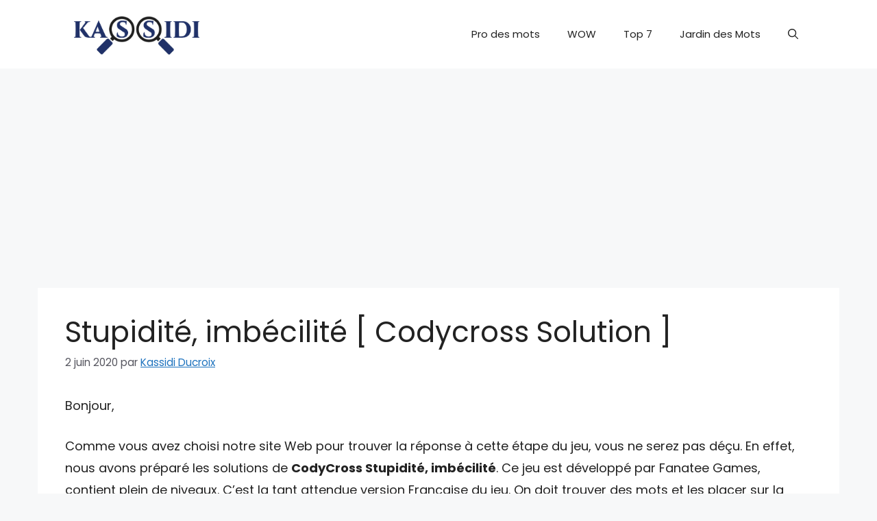

--- FILE ---
content_type: text/html; charset=utf-8
request_url: https://www.google.com/recaptcha/api2/aframe
body_size: 265
content:
<!DOCTYPE HTML><html><head><meta http-equiv="content-type" content="text/html; charset=UTF-8"></head><body><script nonce="LLfyc4BbSlM-tM3AaV5l0A">/** Anti-fraud and anti-abuse applications only. See google.com/recaptcha */ try{var clients={'sodar':'https://pagead2.googlesyndication.com/pagead/sodar?'};window.addEventListener("message",function(a){try{if(a.source===window.parent){var b=JSON.parse(a.data);var c=clients[b['id']];if(c){var d=document.createElement('img');d.src=c+b['params']+'&rc='+(localStorage.getItem("rc::a")?sessionStorage.getItem("rc::b"):"");window.document.body.appendChild(d);sessionStorage.setItem("rc::e",parseInt(sessionStorage.getItem("rc::e")||0)+1);localStorage.setItem("rc::h",'1769039301397');}}}catch(b){}});window.parent.postMessage("_grecaptcha_ready", "*");}catch(b){}</script></body></html>

--- FILE ---
content_type: text/css
request_url: https://www.solutionjeux.info/wp-content/themes/generatepress_child/style.css?ver=1763754873
body_size: 4096
content:
/*
 Theme Name:   GeneratePress Child
 Theme URI:    https://generatepress.com
 Description:  Default GeneratePress child theme
 Author:       Tom Usborne
 Author URI:   https://tomusborne.com
 Template:     generatepress
 Version:      0.1
*/

:root {
  --sj-bg:           #f4f6fb;
  --sj-card:         #ffffff;
  --sj-frame:        #d3d8e8;
  --sj-accent:       #e63946;
  --sj-accent-soft:  rgba(230,57,70,0.12);
  --sj-text:         #19202b;
  --sj-muted:        #6b7280;
  --sj-chip:         #eef1ff;
  --sj-chip-border:  #d4dcff;
  --sj-shadow-soft:  0 12px 30px rgba(15,23,42,0.06);
}

.sj-home {
  background: linear-gradient(135deg, rgba(244,246,251,0.9), rgba(255,255,255,0.95));
  border-radius: 18px;
  border: 1px solid var(--sj-frame);
  padding: 18px 20px 22px;
  box-shadow: var(--sj-shadow-soft);
  margin-bottom: 24px;
}

.sj-sec-title {
  font-size: 1.1rem;
  font-weight: 700;
  letter-spacing: 0.02em;
  text-transform: uppercase;
  color: var(--sj-muted);
  margin: 0 0 10px;
}

.sj-trending {
  display: flex;
  align-items: center;
  gap: 8px;
  margin-bottom: 16px;
  padding: 6px 10px;
  border-radius: 999px;
  background: var(--sj-chip);
  border: 1px solid var(--sj-chip-border);
  overflow: hidden;
}

.sj-trending-label {
  font-size: 0.75rem;
  font-weight: 700;
  text-transform: uppercase;
  color: var(--sj-accent);
  padding: 3px 8px;
  border-radius: 999px;
  background: #ffffff;
  border: 1px solid rgba(230,57,70,0.3);
  flex-shrink: 0;
}

.sj-trending-viewport {
  overflow: hidden;
  flex: 1;
}

.sj-trending-track {
  display: inline-flex;
  align-items: center;
  gap: 10px;
  white-space: nowrap;
  animation: sj-marquee 28s linear infinite;
}

.sj-trend {
  display: inline-flex;
  align-items: center;
  gap: 6px;
  font-size: 0.82rem;
  color: var(--sj-text);
  text-decoration: none;
}

.sj-trend-text {
  white-space: nowrap;
}

.sj-trend:hover .sj-trend-text {
  text-decoration: underline;
}

.sj-trend-sep {
  opacity: 0.4;
  font-size: 0.8rem;
}

.sj-trend-icon {
  width: 26px;
  height: 26px;
  border-radius: 9px;
  object-fit: cover;
  flex-shrink: 0;
  background: #ffffff;
  border: 1px solid rgba(148,163,184,0.5);
}

.sj-icon-fallback {
  display: inline-flex;
  align-items: center;
  justify-content: center;
  font-size: 0.9rem;
  font-weight: 700;
  color: var(--sj-accent);
}

@keyframes sj-marquee {
  0% { transform: translateX(0); }
  100% { transform: translateX(-50%); }
}

.sj-board {
  margin-bottom: 18px;
}

.sj-board-grid {
  display: grid;
  grid-template-columns: repeat(3, minmax(0, 1fr));
  gap: 10px;
}

.sj-board-tile {
  display: flex;
  align-items: center;
  gap: 10px;
  padding: 10px 10px;
  border-radius: 14px;
  background: var(--sj-card);
  border: 1px solid rgba(148,163,184,0.35);
  text-decoration: none;
  color: var(--sj-text);
  box-shadow: 0 6px 14px rgba(148,163,184,0.15);
  transition: transform 0.12s ease-out, box-shadow 0.12s ease-out, border-color 0.12s ease-out;
}

.sj-board-tile:hover {
  transform: translateY(-1px);
  box-shadow: 0 10px 24px rgba(148,163,184,0.22);
  border-color: rgba(230,57,70,0.45);
}

.sj-board-name {
  display: flex;
  flex-direction: column;
  gap: 2px;
  font-size: 0.88rem;
  line-height: 1.1;
}

.sj-name-first {
  font-weight: 700;
}

.sj-name-second {
  font-weight: 500;
  opacity: 0.85;
  font-size: 0.8rem;
}

.sj-btn {
  display: inline-flex;
  align-items: center;
  justify-content: center;
  padding: 6px 14px;
  border-radius: 999px;
  border: 1px solid rgba(148,163,184,0.6);
  background: linear-gradient(135deg, #ffffff, #f4f6ff);
  font-size: 0.8rem;
  font-weight: 600;
  letter-spacing: 0.02em;
  text-transform: uppercase;
  color: #000000 !important;
  cursor: pointer;
}

.sj-btn:hover {
  border-color: var(--sj-accent);
}

.sj-hero-block {
  margin: 18px 0;
  padding: 14px 14px 16px;
  border-radius: 16px;
  background: radial-gradient(circle at top left, var(--sj-accent-soft), #ffffff);
  border: 1px solid rgba(148,163,184,0.35);
}

.sj-hero-search {
  display: flex;
  gap: 8px;
  align-items: center;
}

.sj-hero-input {
  flex: 1;
  min-width: 0;
  border-radius: 999px;
  border: 1px solid rgba(148,163,184,0.8);
  padding: 8px 12px;
  font-size: 0.9rem;
  line-height: 1.4;
}

.sj-hero-input:focus {
  outline: none;
  border-color: var(--sj-accent);
  box-shadow: 0 0 0 1px rgba(230,57,70,0.25);
}

.sj-hero-btn {
  border: none;
  border-radius: 999px;
  padding: 8px 14px;
  background: linear-gradient(135deg, var(--sj-accent), #ff7b8c);
  color: #ffffff;
  font-size: 0.85rem;
  font-weight: 600;
  cursor: pointer;
  white-space: nowrap;
}

.sj-hero-btn:hover {
  filter: brightness(1.05);
}

.sj-hero-btn-text {
  display: inline-block;
}

.sj-latest,
.sj-popular {
  margin: 12px 0 4px;
}

.sj-latest-grid {
  display: grid;
  grid-template-columns: repeat(2, minmax(0, 1fr));
  gap: 8px;
}

.sj-latest-item {
  background: var(--sj-card);
  border-radius: 12px;
  border: 1px solid rgba(148,163,184,0.3);
  box-shadow: 0 5px 12px rgba(148,163,184,0.16);
}

.sj-latest-row {
  display: flex;
  align-items: center;
  gap: 8px;
  padding: 7px 9px;
  text-decoration: none;
  color: var(--sj-text);
}

.sj-lt-thumb {
  width: 36px;
  height: 36px;
  border-radius: 10px;
  object-fit: cover;
  flex-shrink: 0;
  background: #fff;
  border: 1px solid rgba(148,163,184,0.6);
}

.sj-thumb-fallback {
  display: inline-flex;
  align-items: center;
  justify-content: center;
  font-weight: 700;
  font-size: 0.9rem;
  color: var(--sj-accent);
}

.sj-lt-title {
  font-size: 1rem;
  line-height: 1.3;
}

@media (max-width: 768px) {
  .sj-home {
    padding: 14px 12px 16px;
    border-radius: 14px;
    max-width: calc(100vw - 20px);
    margin-left: calc(50% - 50vw + 10px);
    margin-right: calc(50% - 50vw + 10px);
  }

  .sj-board-grid {
    grid-template-columns: repeat(2, minmax(0, 1fr));
  }

  .sj-latest-grid {
    grid-template-columns: 1fr;
  }

  .sj-hero-search {
    flex-direction: column;
    align-items: stretch;
  }

  .sj-hero-btn {
    width: 100%;
    justify-content: center;
  }
}

.sj-news {
  margin-top: 20px;
  padding: 16px 18px 18px;
  border-radius: 18px;
  background: #ffffff;
  border: 1px solid var(--sj-frame);
  box-shadow: var(--sj-shadow-soft);
}

.sj-news-header {
  margin-bottom: 12px;
}

.sj-news-kicker {
  font-size: 0.78rem;
  text-transform: uppercase;
  letter-spacing: 0.08em;
  color: var(--sj-muted);
  margin: 0 0 4px;
}

.sj-news-title {
  font-size: 1.15rem;
  line-height: 1.25;
  font-weight: 800;
  color: var(--sj-text);
  margin: 0 0 6px;
}

.sj-news-text {
  font-size: 0.88rem;
  color: var(--sj-muted);
  margin: 0;
}

.sj-news-form {
  margin-top: 12px;
  display: flex;
  gap: 8px;
  align-items: center;
}

.sj-news-input {
  flex: 1;
  min-width: 0;
  border-radius: 999px;
  border: 1px solid rgba(148,163,184,0.9);
  padding: 8px 12px;
  font-size: 0.9rem;
  line-height: 1.4;
}

.sj-news-input:focus {
  outline: none;
  border-color: var(--sj-accent);
  box-shadow: 0 0 0 1px rgba(230,57,70,0.25);
}

.sj-news-btn {
  display: inline-flex;
  align-items: center;
  justify-content: center;
  border-radius: 999px;
  border: none;
  padding: 9px 16px;
  background: linear-gradient(135deg, var(--sj-accent), #ff7b8c);
  color: #ffffff;
  font-weight: 600;
  font-size: 0.86rem;
  cursor: pointer;
  white-space: nowrap;
}

.sj-news-btn:hover {
  filter: brightness(1.05);
}

.sj-news-success {
  margin-top: 8px;
  font-size: 0.82rem;
  font-weight: 600;
  color: #059669;
}

.sj-news-note {
  margin-top: 6px;
  font-size: 0.75rem;
  color: var(--sj-muted);
}

.sj-news-form-done {
  opacity: 0.6;
  pointer-events: none;
}

@media (max-width: 768px) {
  .sj-news-form {
    flex-direction: column;
    align-items: stretch;
  }

  .sj-news-btn {
    width: 100%;
  }
}

.sj-news-error {
  margin-top: 8px;
  font-size: 0.82rem;
  color: #b91c1c;
}

.sj-search-shell {
  max-width: 980px;
  margin: 24px auto 32px;
  padding: 0 10px;
}

.sj-search-card {
  background: #f8fafc;
  border-radius: 18px;
  box-shadow: 0 10px 40px rgba(15,23,42,0.08);
  padding: 18px 18px 22px;
}

.sj-search-header {
  display: flex;
  flex-direction: column;
  gap: 8px;
  margin-bottom: 16px;
}

.sj-search-title {
  font-size: 1.35rem;
  font-weight: 800;
  margin: 0;
  color: var(--sj-text, #0f172a);
}

.sj-search-form {
  display: flex;
  gap: 8px;
  align-items: center;
}

.sj-search-form input[type="search"] {
  flex: 1;
  min-width: 0;
  border-radius: 999px;
  border: 1px solid rgba(148,163,184,0.9);
  padding: 8px 12px;
  font-size: 0.9rem;
}

.sj-search-form input[type="search"]:focus {
  outline: none;
  border-color: var(--sj-accent, #e63946);
  box-shadow: 0 0 0 1px rgba(230,57,70,0.25);
}

.sj-search-form button {
  border-radius: 999px;
  border: none;
  padding: 9px 16px;
  background: linear-gradient(135deg, var(--sj-accent, #e63946), #ff7b8c);
  color: #ffffff;
  font-weight: 600;
  font-size: 0.86rem;
  cursor: pointer;
}

.sj-search-form button:hover {
  filter: brightness(1.05);
}

.sj-search-section {
  margin-top: 18px;
}

.sj-search-section-title {
  font-size: 1rem;
  font-weight: 700;
  margin: 0 0 8px;
  color: var(--sj-text, #0f172a);
}

.sj-search-list {
  display: flex;
  flex-direction: column;
  gap: 8px;
}

.sj-search-item {
  border-radius: 14px;
  border: 1px solid rgba(148,163,184,0.4);
  background: #ffffff;
  transition: box-shadow 0.15s ease, transform 0.15s ease, border-color 0.15s ease;
}

.sj-search-item-link {
  display: block;
  padding: 10px 12px;
  text-decoration: none;
  color: inherit;
}

.sj-search-item:hover {
  border-color: #2563eb;
  box-shadow: 0 6px 20px rgba(15,23,42,0.12);
  transform: translateY(-1px);
}

.sj-search-main {
  border-width: 2px;
  border-color: #2563eb;
  background: linear-gradient(145deg, #eff6ff, #ffffff);
}

.sj-search-item-body {
  display: flex;
  flex-direction: column;
  gap: 4px;
}

.sj-search-main-body {
  flex-direction: row;
  gap: 10px;
  align-items: flex-start;
}

.sj-search-hero-icon {
  flex: 0 0 auto;
}

.sj-search-hero-text {
  flex: 1 1 auto;
  min-width: 0;
}

.sj-search-thumb-img,
.sj-search-thumb-fallback {
  width: 44px;
  height: 44px;
  border-radius: 999px;
  display: inline-flex;
  align-items: center;
  justify-content: center;
  font-size: 1rem;
  font-weight: 700;
  background: #e5edff;
  color: #1d4ed8;
  overflow: hidden;
}

.sj-search-thumb-img {
  object-fit: cover;
}

.sj-search-pill {
  display: inline-flex;
  align-items: center;
  justify-content: center;
  padding: 2px 8px;
  border-radius: 999px;
  background: rgba(37,99,235,0.10);
  color: #2563eb;
  font-size: 0.72rem;
  font-weight: 600;
  text-transform: uppercase;
  letter-spacing: 0.06em;
}

.sj-search-item-title {
  font-size: 0.98rem;
  font-weight: 700;
  margin: 0;
  color: var(--sj-text, #0f172a);
}

.sj-search-item-excerpt {
  font-size: 0.84rem;
  color: var(--sj-muted, #64748b);
  margin: 0;
}

.sj-search-meta {
  font-size: 0.78rem;
  color: var(--sj-muted, #64748b);
  margin: 0 0 2px;
}

.sj-search-meta span {
  font-weight: 600;
  color: var(--sj-text, #0f172a);
}

.sj-search-empty {
  margin-top: 16px;
  font-size: 0.9rem;
  color: var(--sj-muted, #64748b);
}

@media (max-width: 768px) {
  .sj-search-shell {
    max-width: none;
    margin: 16px 0 24px;
    padding: 0;
  }

  .sj-search-card {
    padding: 14px 12px 18px;
    border-radius: 16px;
    max-width: calc(100vw - 20px);
    margin-left: calc(50% - 50vw + 10px);
    margin-right: calc(50% - 50vw + 10px);
  }

  .sj-search-form {
    flex-direction: column;
    align-items: stretch;
  }

  .sj-search-form button {
    width: 100%;
  }

  .sj-search-main-body {
    align-items: center;
  }
}

/* Taille de police plus grande pour la page de recherche */
.sj-search-title {
  font-size: 1.7rem;
}

.sj-search-section-title {
  font-size: 1.15rem;
}

.sj-search-item-title {
  font-size: 1.05rem;
}

.sj-search-item-excerpt,
.sj-search-meta {
  font-size: 0.9rem;
}

/* Un peu plus lisible sur mobile aussi */
@media (max-width: 768px) {
  .sj-search-title {
    font-size: 1.5rem;
  }

  .sj-search-section-title {
    font-size: 1.1rem;
  }

  .sj-search-item-title {
    font-size: 1rem;
  }

  .sj-search-item-excerpt,
  .sj-search-meta {
    font-size: 0.9rem;
  }
}

.sj-404-shell {
  max-width: 980px;
  margin: 24px auto 32px;
  padding: 0 10px;
}

.sj-404-card {
  background: #f8fafc;
  border-radius: 18px;
  box-shadow: 0 10px 40px rgba(15,23,42,0.08);
  padding: 20px 20px 24px;
}

.sj-404-hero {
  text-align: center;
  margin-bottom: 18px;
}

.sj-404-title {
  font-size: 1.7rem;
  font-weight: 800;
  margin: 0 0 6px;
  color: #0f172a;
}

.sj-404-subtitle {
  margin: 0;
  font-size: 0.95rem;
  color: #64748b;
}

.sj-404-section-title {
  font-size: 1.15rem;
  font-weight: 700;
  margin: 16px 0 8px;
  color: #0f172a;
}

.sj-404-text {
  margin: 0 0 10px;
  font-size: 0.9rem;
  color: #64748b;
}

.sj-404-search-form {
  display: flex;
  gap: 8px;
  align-items: center;
  margin-top: 4px;
}

.sj-404-search-form input[type="search"] {
  flex: 1;
  min-width: 0;
  border-radius: 999px;
  border: 1px solid rgba(148,163,184,0.9);
  padding: 8px 12px;
  font-size: 0.9rem;
}

.sj-404-search-form input[type="search"]:focus {
  outline: none;
  border-color: #e63946;
  box-shadow: 0 0 0 1px rgba(230,57,70,0.25);
}

.sj-404-search-form button {
  border-radius: 999px;
  border: none;
  padding: 9px 16px;
  background: linear-gradient(135deg, #e63946, #ff7b8c);
  color: #ffffff;
  font-weight: 600;
  font-size: 0.86rem;
  cursor: pointer;
}

.sj-404-search-form button:hover {
  filter: brightness(1.05);
}

.sj-404-games-grid {
  display: grid;
  grid-template-columns: repeat(auto-fit, minmax(180px, 1fr));
  gap: 8px;
  margin-top: 6px;
}

.sj-404-game-item {
  display: flex;
  align-items: center;
  justify-content: center;
  border-radius: 999px;
  padding: 8px 12px;
  background: #ffffff;
  border: 1px solid rgba(148,163,184,0.5);
  text-decoration: none;
  font-size: 0.9rem;
  font-weight: 600;
  color: #1e293b;
  transition: box-shadow 0.15s ease, transform 0.15s ease, border-color 0.15s ease;
}

.sj-404-game-item:hover {
  border-color: #2563eb;
  box-shadow: 0 6px 20px rgba(15,23,42,0.12);
  transform: translateY(-1px);
}

.sj-404-game-name {
  text-align: center;
}

.sj-404-request-form {
  margin-top: 8px;
  display: flex;
  flex-direction: column;
  gap: 10px;
}

.sj-404-form-row {
  display: flex;
  flex-direction: column;
  gap: 4px;
}

.sj-404-form-row label {
  font-size: 0.85rem;
  font-weight: 600;
  color: #0f172a;
}

.sj-404-form-row input[type="email"],
.sj-404-form-row input[type="text"],
.sj-404-form-row textarea {
  border-radius: 10px;
  border: 1px solid rgba(148,163,184,0.9);
  padding: 7px 10px;
  font-size: 0.9rem;
}

.sj-404-form-row textarea {
  resize: vertical;
}

.sj-404-form-row input:focus,
.sj-404-form-row textarea:focus {
  outline: none;
  border-color: #2563eb;
  box-shadow: 0 0 0 1px rgba(37,99,235,0.22);
}

.sj-404-submit {
  align-self: flex-start;
  margin-top: 4px;
  border-radius: 999px;
  border: none;
  padding: 9px 18px;
  background: linear-gradient(135deg, #2563eb, #38bdf8);
  color: #ffffff;
  font-weight: 600;
  font-size: 0.88rem;
  cursor: pointer;
}

.sj-404-submit:hover {
  filter: brightness(1.05);
}

.sj-404-message {
  margin-bottom: 8px;
  padding: 8px 10px;
  border-radius: 10px;
  font-size: 0.85rem;
}

.sj-404-message-success {
  background: #ecfdf3;
  color: #166534;
  border: 1px solid #bbf7d0;
}

.sj-404-message-error {
  background: #fef2f2;
  color: #b91c1c;
  border: 1px solid #fecaca;
}

@media (max-width: 768px) {
  .sj-404-shell {
    max-width: none;
    margin: 16px 0 24px;
    padding: 0;
  }

  .sj-404-card {
    padding: 16px 12px 20px;
    border-radius: 16px;
    max-width: calc(100vw - 20px);
    margin-left: calc(50% - 50vw + 10px);
    margin-right: calc(50% - 50vw + 10px);
  }

  .sj-404-title {
    font-size: 1.5rem;
  }

  .sj-404-search-form {
    flex-direction: column;
    align-items: stretch;
  }

  .sj-404-search-form button {
    width: 100%;
  }

  .sj-404-games-grid {
    grid-template-columns: 1fr;
  }

  .sj-404-submit {
    width: 100%;
    text-align: center;
  }
}
.archive.category .page-header {
  margin-bottom: 18px;
  padding: 10px 14px 12px;
  border-radius: 14px;
  background: #f8fafc;
  border: 1px solid rgba(148,163,184,0.4);
}

.archive.category .page-header .page-title {
  margin: 0 0 4px;
  font-size: 1.5rem;
  font-weight: 800;
  color: #0f172a;
}

.archive.category .page-header .taxonomy-description {
  margin: 0;
  font-size: 0.9rem;
  color: #64748b;
}

.archive.category .site-main {
  display: grid;
  grid-template-columns: repeat(auto-fit, minmax(260px, 1fr));
  gap: 14px;
  align-items: stretch;
}

.archive.category .site-main > article {
  height: 100%;
}

.archive.category .site-main > article .inside-article {
  height: 100%;
  display: flex;
  flex-direction: column;
  justify-content: space-between;
  background: #ffffff;
  border-radius: 16px;
  border: 1px solid rgba(148,163,184,0.35);
  box-shadow: 0 10px 30px rgba(15,23,42,0.06);
  padding: 12px 14px 14px;
  transition: box-shadow 0.15s ease, transform 0.15s ease, border-color 0.15s ease;
}

.archive.category .site-main > article:hover .inside-article {
  border-color: #2563eb;
  box-shadow: 0 14px 40px rgba(15,23,42,0.12);
  transform: translateY(-1px);
}

.archive.category .entry-header {
  margin-bottom: 6px;
}

.archive.category .entry-title {
  font-size: 1rem;
  line-height: 1.35;
  margin: 0 0 4px;
}

.archive.category .entry-title a {
  text-decoration: none;
  color: #0f172a;
}

.archive.category .entry-title a:hover {
  color: #2563eb;
}

.archive.category .entry-meta {
  margin: 0 0 6px;
  font-size: 0.78rem;
  color: #94a3b8;
}

.archive.category .entry-meta a {
  color: #64748b;
  text-decoration: none;
}

.archive.category .entry-meta a:hover {
  color: #2563eb;
}

.archive.category .entry-summary {
  font-size: 0.9rem;
  color: #475569;
  margin: 0 0 8px;
}

.archive.category .entry-summary p {
  margin: 0;
}

.archive.category .read-more,
.archive.category .read-more a {
  display: inline-flex;
  align-items: center;
  gap: 4px;
  font-size: 0.85rem;
  font-weight: 600;
  text-decoration: none;
  color: #2563eb;
}

.archive.category .read-more a::after {
  content: "→";
  font-size: 0.9em;
}

.archive.category .read-more a:hover {
  color: #1d4ed8;
}

.archive.category .site-main > .navigation,
.archive.category .site-main > .pagination,
.archive.category .site-main > .paging-navigation {
  grid-column: 1 / -1;
  margin-top: 8px;
}

.archive.category .navigation.pagination,
.archive.category .paging-navigation {
  text-align: center;
  font-size: 0.9rem;
}

.archive.category .navigation.pagination .page-numbers,
.archive.category .paging-navigation .page-numbers {
  display: inline-block;
  margin: 0 3px;
  padding: 4px 8px;
  border-radius: 999px;
  border: 1px solid transparent;
}

.archive.category .navigation.pagination .page-numbers.current,
.archive.category .paging-navigation .page-numbers.current {
  background: #2563eb;
  color: #ffffff;
  border-color: #2563eb;
}

.archive.category .navigation.pagination .page-numbers:hover,
.archive.category .paging-navigation .page-numbers:hover {
  border-color: #cbd5f5;
}

@media (max-width: 768px) {
  .archive.category .page-header {
    margin-left: 8px;
    margin-right: 8px;
  }

  .archive.category .site-main {
    grid-template-columns: minmax(0, 1fr);
    gap: 10px;
    padding-left: 8px;
    padding-right: 8px;
  }

  .archive.category .site-main > article .inside-article {
    padding: 10px 11px 12px;
    border-radius: 14px;
  }

  .archive.category .entry-title {
    font-size: 0.98rem;
  }

  .archive.category .entry-summary {
    font-size: 0.88rem;
  }
}

.archive.category .site-main > .page-header {
  grid-column: 1 / -1;
}

.sj-cat-filter {
  margin-top: 10px;
  display: flex;
  flex-wrap: wrap;
  gap: 8px;
  align-items: center;
}

.sj-cat-filter label {
  font-size: 0.85rem;
  font-weight: 600;
  color: #0f172a;
}

.sj-cat-filter input[type="search"] {
  flex: 1;
  min-width: 160px;
  border-radius: 999px;
  border: 1px solid rgba(148,163,184,0.9);
  padding: 6px 10px;
  font-size: 0.88rem;
}

.sj-cat-filter input[type="search"]:focus {
  outline: none;
  border-color: #2563eb;
  box-shadow: 0 0 0 1px rgba(37,99,235,0.25);
}

.sj-cat-filter-count {
  font-size: 0.8rem;
  color: #64748b;
}

@media (max-width: 768px) {
  .sj-cat-filter {
    flex-direction: column;
    align-items: stretch;
  }

  .sj-cat-filter input[type="search"] {
    width: 100%;
  }

  .sj-cat-filter-count {
    text-align: left;
  }
}

.sj-cat-filter button {
  border-radius: 999px;
  border: none;
  padding: 6px 12px;
  font-size: 0.85rem;
  font-weight: 600;
  background: #2563eb;
  color: #ffffff;
  cursor: pointer;
}

.sj-cat-filter button:hover {
  filter: brightness(1.05);
}

.archive.category .entry-header {
  display: flex;
  align-items: flex-start;
  gap: 8px;
  margin-bottom: 6px;
}

.archive.category .sj-cat-icon-wrapper {
  flex: 0 0 auto;
  width: 42px;
  height: 42px;
  border-radius: 12px;
  background: #e2e8f0;
  display: flex;
  align-items: center;
  justify-content: center;
  overflow: hidden;
}

.archive.category .sj-cat-icon-img {
  width: 100%;
  height: 100%;
  object-fit: cover;
  border-radius: inherit;
}

.archive.category .sj-cat-icon-fallback {
  font-size: 0.95rem;
  font-weight: 700;
  color: #0f172a;
}

.archive.category .entry-header .entry-title {
  margin: 0;
}

.archive.category .entry-header {
  margin-bottom: 6px;
}

.archive.category .sj-cat-header-main {
  display: flex;
  align-items: flex-start;
  gap: 8px;
}

.archive.category .sj-cat-icon-wrapper {
  flex: 0 0 auto;
  width: 42px;
  height: 42px;
  border-radius: 12px;
  background: #e2e8f0;
  display: flex;
  align-items: center;
  justify-content: center;
  overflow: hidden;
}

.archive.category .sj-cat-icon-img {
  width: 100%;
  height: 100%;
  object-fit: cover;
  border-radius: inherit;
}

.archive.category .sj-cat-icon-fallback {
  font-size: 0.95rem;
  font-weight: 700;
  color: #0f172a;
}

.archive.category .entry-header .entry-title {
  margin: 0;
}

.archive.category .entry-meta {
  margin-top: 4px;
}

.archive.category .entry-header {
  display: block;
  margin-bottom: 6px;
}

.archive.category .sj-cat-header-main {
  display: flex;
  align-items: flex-start;
  gap: 8px;
}

.archive.category .sj-cat-icon-wrapper {
  flex: 0 0 auto;
  width: 42px;
  height: 42px;
  border-radius: 12px;
  background: #e2e8f0;
  display: flex;
  align-items: center;
  justify-content: center;
  overflow: hidden;
}

.archive.category .sj-cat-icon-img {
  width: 100%;
  height: 100%;
  object-fit: cover;
  border-radius: inherit;
}

.archive.category .sj-cat-icon-fallback {
  font-size: 0.95rem;
  font-weight: 700;
  color: #0f172a;
}

.archive.category .entry-header .entry-title {
  margin: 0;
}

.archive.category .entry-meta {
  margin-top: 4px;
}

.single .post-image,
.single .inside-article > .featured-image,
.single .featured-image,
.single .entry-content .post-image {
  display: none !important;
}

.archive.category .post-image,
.archive.category .featured-image,
.archive.category .inside-article > .post-image,
.archive.category .inside-article > .featured-image {
  display: none !important;
}

/* Listes dans les articles : moins d'indentation + texte un peu plus grand sur mobile */
@media (max-width: 768px) {
  .inside-article ul,
  .entry-content ul {
    margin-left: 0;
    padding-left: 0.8rem; /* rapproche la liste du bord gauche */
  }

  .inside-article ul li,
  .entry-content ul li {
    margin-left: 0;
    padding-left: 0;
    font-size: 1.2rem;   /* augmente un peu la taille du texte */
    line-height: 1.6;     /* rend la lecture plus confortable */
  }
}

/* Texte un peu plus grand dans les articles (mobile) */
@media (max-width: 768px) {
  .inside-article,
  .entry-content {
    font-size: 1.1rem;    /* augmente légèrement la taille globale */
    line-height: 1.7;     /* plus lisible */
  }

  .inside-article p,
  .inside-article li,
  .entry-content p,
  .entry-content li {
    font-size: 1.1rem;
    line-height: 1.7;
  }
}

